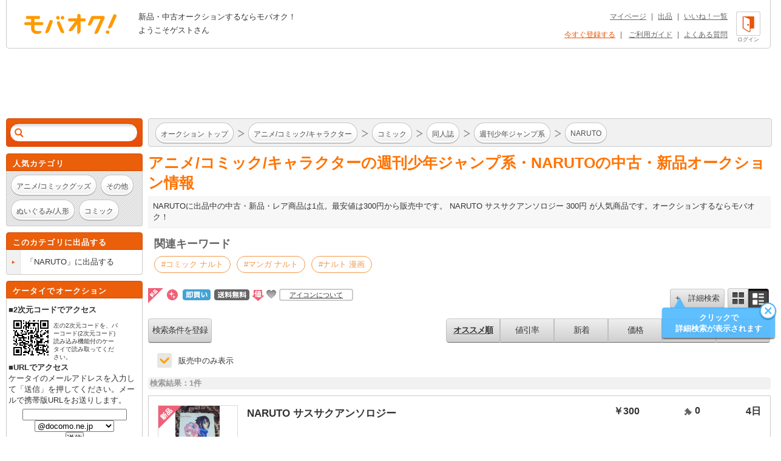

--- FILE ---
content_type: text/html; charset=Shift_JIS
request_url: https://syndicatedsearch.goog/afs/ads?sjk=c1dQIs1JSVW%2FdSeqKukDWg%3D%3D&adsafe=high&adtest=off&adpage=1&channel=list-csa&client=pub-4310876533623504&q=%E3%82%A2%E3%83%8B%E3%83%A1%2F%E3%82%B3%E3%83%9F%E3%83%83%E3%82%AF%2F%E3%82%AD%E3%83%A3%E3%83%A9%E3%82%AF%E3%82%BF%E3%83%BC%20%E3%82%B3%E3%83%9F%E3%83%83%E3%82%AF%20%E5%90%8C%E4%BA%BA%E8%AA%8C%20%E9%80%B1%E5%88%8A%E5%B0%91%E5%B9%B4%E3%82%B8%E3%83%A3%E3%83%B3%E3%83%97%E7%B3%BB%20NARUTO&r=m&hl=ja&oe=sjis&qry_ctxt=%E3%82%A2%E3%83%8B%E3%83%A1%2F%E3%82%B3%E3%83%9F%E3%83%83%E3%82%AF%2F%E3%82%AD%E3%83%A3%E3%83%A9%E3%82%AF%E3%82%BF%E3%83%BC%20%E3%82%B3%E3%83%9F%E3%83%83%E3%82%AF%20%E5%90%8C%E4%BA%BA%E8%AA%8C%20%E9%80%B1%E5%88%8A%E5%B0%91%E5%B9%B4%E3%82%B8%E3%83%A3%E3%83%B3%E3%83%97%E7%B3%BB%20&qry_lnk=NARUTO&type=0&ie=UTF-8&fexp=21404%2C17301431%2C17301432%2C17301436%2C17301266%2C72717108&format=n6&ad=n6&nocache=7811769367335553&num=0&output=uds_ads_only&v=3&bsl=8&pac=0&u_his=2&u_tz=0&dt=1769367335555&u_w=1280&u_h=720&biw=1280&bih=720&psw=1280&psh=921&frm=0&uio=-&cont=adcontainer1&drt=0&jsid=csa&jsv=858536381&rurl=https%3A%2F%2Fwww.mbok.jp%2Fcategory%2Fcateg_1000000037.html
body_size: 8358
content:
<!doctype html><html lang="ja-US"> <head>    <meta content="NOINDEX, NOFOLLOW" name="ROBOTS"> <meta content="telephone=no" name="format-detection"> <meta content="origin" name="referrer"> <title>Ads by Google</title>   </head> <body>  <div id="adBlock">    </div>  <script nonce="GEFXRMp4nQMTMHddEIxAkQ">window.AFS_AD_REQUEST_RETURN_TIME_ = Date.now();window.IS_GOOGLE_AFS_IFRAME_ = true;(function(){window.ad_json={"caps":[{"n":"queryId","v":"KGd2aanSDKuW_bMPu4uQgQM"}],"bg":{"i":"https://www.google.com/js/bg/V88ImSDOg1b-Ey3nzkrV4W67KqFgqGqLOhz7XlMESLs.js","p":"Xcn4XTyrBRsVoBOObiYfqK0nf8SQuH+vmI/1M9+CJmUBd/OQHtWaCCu3DP1roC3VHwausrK0yA0bbP2pOeOSToBast8drEOgvk3QlPTRO5jxeB2mFMzMgFvH9khkusYwBtqPHvn9tRAr9vOIsv7puhdClQvGf4gqJU2dtKOfStMN7D4YfE1KKzFkZB+D/tKLG4zjlfOitdGRflKfnVkNIxC+y7hgQfzBI9mLJQVjIMQxpEQe+hy61wWagCzBUE8CaJLfuAJ3q5yAzAyYRQRhEFi42kizETmc4yeCKQAXzQsu6Zx1Ys3k5SabrBZMGsjxmETNqZvO6pqCX/JXW+xonhsx9D5/QwTkOB5QA/XlrlEkHQZbRHlbEQwnzdb4hMVz7S737dwhCy5C8PgrkX/Kd2Y+l5Mt32ljkxQRcepNjy8bwX+Q5SonytLOVWnN8OCQLpG5QKc+zUELQvVFsedga5QYyYoaARfcSo33tvlihfSdgBQpUtYoBwbkSPWHKtjAhNAY/1H0Jl1j3igYCCHjlRLtkadNyX/q2t+H15kHA5qj/LzfVIHkJu9EC1r/XAL+i6gszLLfBtEiVIM1dU96rNA4x2ppQWyhPNUE2E2ujduPaX3IJlHTMGQza2Mo2xILUz2lboBai+HuGmMvetPjMmLeTwurlYnZie+OCxIv9tEb7j+msNZnWuTwbA7YZ+92TPbMUBmNnS5OXy+BeTDHu0MWWDuEFWrIWZ5n8IgQWwDDn3nvCIfiQR4l6wBSq+lfQmF/evObE/P20OE2oz5YhGbkwh77LN4x8rxAInMEmHIDHPLr4EjM35LPmMQ1WkbNNHFgbhTM0rRJ9FnlF0pXvKQ02wh4IZ0Ph6BA+Lk2SewhwmkkVXefDqMaFjkeyHjJYiJxyl+G6hs69Nmx6yn/mfV4xOZRkYJVPU3/XzRnuoCxrIWtetJpF/Mrp0Jyi4oHhqdsdOkxTAglBSCeup8p45eqkNJTNH3QsHBADj37KxfWMyqbTaL2OoO0TeDmFHLTOUqSy/PIXZeF5PVQQMpt+y8dgtFFpEm9kcmoq5MgM3qNTazHjMr4W8TBKMRu4sSIylXh1y3UOXciSkKoLrAWL/d3wVuvhgq0jxcJUcoF66RjDP++ofxa6PFhu+RlKR+W7AsXCche5VAODG6BC0gwcv258t3/dF0fH8kC0UTUOMq/bM2/88q1/Ev6lLMBd7tcGHm+I9XKm8l4pzymaWuQuFtM0jagfEUWyPwYTamr8npLAw/lWRzGAqux5E+ia+3e+K4UzfdBO0/E+hpYWhzG4SqcFpJVt2a6UbddnpZL3xxja0AS9kMTvTOhSrYS+Uy2clG2oqvXj3yN+RnEXEec4uBjJrt3cfHzjq3pmf/Nr3U964+J5lNf1x/yjUOaSkx9E3RAslndTKwf26DZgcsycVCdr9zSMVG110irbozZ4UZbnXN/zsjPSkxAx3bsgE663Rfl+shzaKPBAsjBTMgd1xEW7JgPf62ck/lBvHjZ+XDQ+jgQMpwQCkSDqtWEn9BF2b8VgxSVeXxZT6Y6Xx/AWhG+5lEFqtwI4lTMtMusLkiB+PdzL1lfUF93qBPFtkqA0bQUPS45EpqxtrFIYfZm8aHNkSMVJp/cYlhX+ye0ILuCNFaaL1HTawuFpx59cLrFQrySav1QwtJw0Uh9Uv4oLz/C0tMCJxygoaS/iHRTqwUWTGhqAP70ioHzd/sbFfjH9nat6PqqHjbf+8juoUlHfjpguZ5ZOO0dtpF4MNjA4tYqUBlwRZAdLQujcdfqq/qWzgVeJruv4ukgXEbQvtzxe38saG4Ecau17tP//t0ls1AwTXSh8cgTMJv04aZYtir/AQCimixwAgYe9m5uQcJpWFi91vhi5n1AvU/xBTvvkOaLKpbqvtJ/VV5Jb3RLev2fv7ryERnA93kt7vTogPEE2g9lpxIbK/emMv8X++wgCM1QDty7ubMEn03SWGqU/PD4iQzGoLWLNh/T7U9hxaRQfpo9sks1KpoYmNjiYS14VSnZcdTalicmB1qcvvtGNp9M9v4ZJQROL5mL+ajtoWIcqIZkthkVprco1NQuBV34l+7idq/mVhGg2/PtYdWnLmoEP7DENfkkWw2dFLdTSXIrF+HKo3vMpOvpcMBS+h4UDzkTnnW2XGJE2pRAKpDjlmfx1phuj0cHZXLn2MWVzPppwwoS8/uktjaj1aJFfDuN6AVAwl2DwNcsf5rd13+fg7qHAEqrvHSB/2oaeuJwSxD1irramn1AO+D0ABfI20xPCjWeHsWMdXCt+5W5GrtdstbEJjWeXlqxEuGAKrOqu2uvtUb6ScuPXFKKKNsFvfUL8+fJc7xERvOrSp6bg41yybsuePEYVZsiHfKkSmCJvXvtx1plBHzR1oWtc5obvHOM3D/LsUaxBXeylASXo9CSZ5MVKoX16FHURZVD+CJlOYx7PVWZkOSXhqn6znS0NUMGVPS0OUkpRh4s2tJko/HMalCUL9OOJHn9315y101iVUnkud0Xj6zmDOB6jxCCILwh1rTeDyipZAoM0TIW/ZtaZEXRuo8UgWxLlEQIPB9RTQ7LVXWsEqFP7A/ND+Cbd9McD883Ysv79pwI2yTuX3NyBUV5zbl1DCc7MDgqKGkLju5MsApQHyu6xRXWyU5YE8dVCvdXTV3So2voGf67fl2yX3e/FZlyn3S/FY/UVLCbbl3vtOajanu064YDpT8Jqovk2fgXocst7mZajNh4WcuzV/jGR/kBbvJAyNAH6ekyQ+ZwsFiS4yZ/2WL3Dx/S4g57c9qqKolnfcgT8mh8GyOu5XvI0q5g45pwG4nuyqXbradfh3niAtAmuuxVOeU/L1Ba2lmqxc/27e41J1Os9EtXKBdq9VtyHRmKn+dxLlC2g71Fa+S6I0EI39uu3+Q0ycMEtnfO0Tp34aBy9zbZZxWKOpIQllp1qFTXTQ1N6CrECTckaocuNHj6wAJgPvfXqdNm5MrEqzVfWAZ9Z3UQRJSOsF8jHtxrFhjHyirI7WwrL6TMZsHpWm/RPDkb6BTcsZtrn0jckuHTkaARSYJctRqT0ZusnUoSMMP/Sq7dqH226BU+tk/vp79MAtFJd57u1DJR5ezsDjM84AbJqKWmiqMHaF7Z71Uf/5t5JCbO5qKlrlRFJm1z8Q00PIPJBg8/KdrIiW6R/ykEiXXa/1EHo2x4IfVXs+i60Ze4RjovFMkzDiTuFhAjmFDI3jzsLE/Zm+Z1uGmS5SIQH59jZVlnQ+ZA91EUrXTmW616QPUp/gR/qnd9kS4HR7ZUXN79EgK8GG+MG/qfsaWk12GmnkgzaMPhZ+rhfA7BWk1ZV/3RsujWuuFcGKbBrP4gTb5FiwvFxi57cBOhgW2l2KRunqd9rUq7ANkhHbKHPzcT7RVmxBtsbHQzlc8Q3/yhUVBge0eCMlZfVZiVzIRpfBLXZOg06/ydJ9KzCeIhbuALqKtkCkiptzkB52RYNMd4F4Tc78Cdpklt7LwS4lFf31DKtXfpaob6AmkpJJlDAvJd8gjPjqJKfINppBJttPBsNp0Pw6kCCB+qBPn812S3T5dTruM8y/SEu/6RtVxBgIDEBM3Q+tW7prsSaLbny0vE8S6o5gaTtr7XxNyZUtKe9luQ0kCBhGmkd1BKeHaybSPohMy745ZPys0nNFM0S+oTxUAOVJ9zJoFVuCtCQfvAYPIqCCS8yxqj1tiJSwzjOby17Bb/wHnvamsQZ4+DFfgPakG3Y3opFcHWzRCUKSYJYMJ/rJh6NgbUQ8IM3TEk+3xVwHg8qa71aepyVpj1mQhm7WlWkoxm5wLEurYEoHKVR+QiklvOqxbzOYD4yyro45NlR46n/2FVM7aIlP7j1yRxe6SP6M1pRbQpOTSSkEx0WvkrIVbXO7K/lN5eiO3KLoykhR05kO+0RNRHmyY34jYnpbZ87FdJcD28a2iEX/uHCUdKeo0q/STnXI5mTgSEr9Y9kaW6m8aaASJAoYjC+qL9giAXbQ8rfLMjgz5lqnZHSIBsJSlOg4v/mHf1+QB8u4dCdFyea8JgmR4SjmcCDB1AtaNrSEgjGTUUcTwpKV3C/pXqP0Kr0tlI+CbIKZETWSssviVbmHb6zONEIgNYkZ4lQglfraCNFmAGDbEJp1zRj7zjaIuT6y4w/hEHs6KAtMtW/ORTyYrLqbdIxEEk4QAnvVmyUN/QJMDQNGO3D+YNf602A54nnnJOwLeYMiKudx4nMs8jlx5nbbMXAOoJV7zgZX+P9IK5udXMfMTDYMI/kFfrlokzfDa6rs2NMsAS0a6XJ6slZZhBnyQe8J9hUz2ZQ8B0re8q7hvpQsoviZjxpZitvzLEI8fUQE4G2hrlhMC/az+bcZpF79s4arrCiZcfwNMPoCcoro2j4tVQ8aDGRO/[base64]/i4ZyekqHD/XRZQFpkdQuIiLL4xr6YxfQ39lsHQ2TyZA++kIgq+NHBDbsrxS3JyGhX6q1CiGSQwn14akPpm7lZD1EXNitaMUtoO+eLVx2tp5zMTG+HDl3f2AzVNcZ8ecTdnMb+q6ULqQEOwK9cQ4SYhnPnUojZ1yYA7k717CZXPJo/IlwL6eCVD4g1wTWzxWbAf+P3JhclQPKMYvC/k45AiS6izYo5TfaCgj/Prf1byu4YJ5DAqsmnV/FGToucIEGaw+l7gHUjUt7SQOCHr7S1RjHi6qkNQJRtbD352fg/d1z8u8bt9irGOIRW+UfRUhvo7J/uL3EIA/5wLmkJZdyLQVtAFSdPJQYFbVJbE13KygnPzXexYjEHRfPC+xBuy4zGd5LfDrMHflMaISkNVHNB2fI2XB/jUST9e7BdlmvdmGuGGBypz2wfZTO0M8frlaPWYYtUDMDIr8mPZyJQrUkkih8DqKVwvotPzThiRW/pg8NL4m2eUB5E8oax8qAfjLDA+yBc7ZHTkHlhdwDjzn5/hcphOOjTtu2/metM0vQ1z99n2S7WtOmhnJafGbrX+q7nwu5WcNxKpP3o9jC+rlNi7yx3FP/oboE5NoQtNwOlY54wNIjEmF+trwDQXNZ4Xsywi7egP0S0thk83Rp+f84LAE5ZCHAO4GPbD/EN3vBh60+tUrgn7lxgRYdBK33YFrUjEYeHcW5JyZdMsDvVPeW8J7INR0lqCwmqADaeIlLOPNXiWRFtYpv312liN504QqtWjbZMkDwT/weLJZ0O22qUYFiXM0reAdeiKBaAJqzwAKPQPiHUSS2rQEmzCPhg4n4I8QvsOIH8Z/oFSoljQ/a7xAkv6zdQfMX5qE8Yb5WzHAdbjo//dE9II1rJbLObP862bZIRn+53SiweLJH7aXHUZL17hYtK55JK3DCV7dpFEFadFCBlSCcsKeZt+XmnzBBbBYNrE3P5KCG19CEY9TQccHVPh25JdwXMxIUYFMEUMwej0/zpzoGpWknCUYNkKVoHMfRcOlBPDDmkjNxMz5cfpwAhjv0AKo1VKHj/vcLoGQs4IJoMhJH6W6odaujOjJFWsiRjDrvqwTY8ymeB58iRhb/PDcJ66v92L52q/Mo9fI9yKSvd/ru87/[base64]/485ScW/scTCTxQGLHPxyYnpJJ8dCN1Kksv+cMuCKHLw4j47tREyxxc9tVeYs56LgmsavdYTa1dmiBIfjVNI4qoVeUqTMQziz4NdQGMtubQrDreLiMGwf98u8yGjXMgFP7HgBeTM2XkAzX5uDq4smmAUPhmyejA+jhFbg8zrWa5EZdOs0frtdUx9CYbzil4dFempHkFYlf/tAHPWJMvuDl04qUzY+NNetGWjh8zi9RhsgbL24VvFM9i4GI1BIxFJATkuTZ7WQpw1cT2PQUT2BWHnDRPS9BhFKGb3cEe3cf8IE743zRs6xPBx6PFoBbL5XuwO2KapMFlZe8jQtwGuNVYLUw1clfJBTj4yvpgD3CGaLT3elfzW7Uownaqho7wwkrLFIGX/3G9kKQt9KveTeEbwU6deC69pp+W0m5rg5YbAg9orxj8MP792Rh/+APVegcmxB9zni4DiXC0ykvOa+pSdh9Ael7Bvh78ul6YtYNmArUAohpVa/U1nfd9whXS6xZnLb/b+/[base64]/EI9dDRKF4bI7wTYdlWSxlSZXN/8C6GtF9dZA4J0N8UT9VLQJaHq9OJVEThyrXEDvbDo6JwPl5/XUoV/xUze0CBJ8xaM3OmiuAg40/MPM/Omvz6WVbIhtOOogLbSRBoNRSDY19f1oH1ReFpIe5cFE6lmZVopfVoshpP3w+Lsml0FDVFOba0zB57Yga/JeVo12mQMZS9E9vVbI0+/C5HqHROJ+uXS9XtC96OAw5L4n1MSWrRIonKJUvIR+P5HA7pIoYBIxMlDQYH1kS4s8/O+XzdRnpFXuTy4K/jT8oAVZMq0v9bk+QfryyoUgjMRPThHY0iy5HChwcQotGZDSPCFyeEXd6N/znWRjU9r1NXd1qSTmsJXp0/525tJND35hl1ZjQF9cd4aUUFXD1Ulh8PBo24kOo5D4CF8ndwGNLj7f19uxJViCokK3wxvdtyb0AQlVnfGuru+Cfa3i8JvjPNQkUAH+2MuSlZbn+PaskbEv6Z1wdMf0nQ7uRt1oYwvj7wqAKxd8NQcy21ZI/xHRShq+jSLt7EY35/kHWT/+4CTRRMXErzMj2QHMH023vtCIrF4tbUAhdOAmJs7vwuF4qtSZDPLiylIldiFDpORGrw47nY4GBX0CgBs2uqUvrCCgmJ4Ym2kSAUDZARcSdjR09yxlniucm20CIMttUJRJdxQazYnMrkh3HoI0npLFAHp1LBR5Ay2oRdZsay4CZoaq376X83QEDl4WDZXpsS0/[base64]/iUb1nr57vVyCyPZg77IVMgWQ+WTC0apFyC9IM/SztwCjRlUqPWLi3fhBJbOeuA1iw/dGW6ScGK4mJK3nSNsEeh1VeTM+XIsYnrVLp3awmlYaVF7ViZlUGpL7n6IfjhcY56+qPjdRt/jn2Y6ljOTO03Y7lSaNCo8Ltyikzt5GrFLlipvnAg8YnivoxM4+OBxc+YiYa0/yvN+wafpeQ4kdMP7JSIkHDQJSvEoOtRv/A9xIZKqm+3rbFlHYvUFIyr6lPe+VvLlypu6qz3G9uflS91e/7cvgre0OeJVvQfrvvjTNVm38jTMn6PZXwn/sHZlyo5gFhv8H8WKgJqxyvr/Hegxqv6T5zb724pHoPPpyowrRWDEGgSIy3JF0ufDiWE9HwhO414fCNcTekmguh92cKwnCf83l8vfXHbC05s+jsJlB+AiNsUybxFyzZ338WGeuXYhjt48k1WL9wZRzaHdEcqvzhSe0D3IrpIUcVNzVvM1hTC/Db6hdejJbfROZ5p6rDnTqB7WhqVMABMtmt2a98uSg54FD0i+vsGn3ETel3BxC2Ztx1L/dEm50pRfgjARBMe5XfcMuuxuHmTRGlvEn/u5ZNyCb1mIKNU04Gx2Wwv5Tx+1DXSywWBhrJy+lL1l47yoZ5ceKGp6Mg7wveNsZmfzUZk3YqjrIX2BqKStEt9FnA6coq+TerAu/43vUUnK3MfSY7ZuZnZuALiDX++EspDVvoxus316e0YPawmoDXk3LfW/V8pdezGBcclscRu8iafhN5PBx/Lvl2bZq8nQq1Zii9u0eStzpyd5w93WNNw6erwbIsrVancJrHvRk0BRHHIuyR0HGlRZtTU7DocybiC+tK7ueRT9+76r2c3AIpU3a1wjzxsMG2YhOwq0J1YJ/rA0xln2OYPKsBXICPl2+Wz8TajUFIaWT2YPJ2Yn6QbNT3U8IaEoYAwHVYKd6KLYEKNEMOiya2JBFI7q03oExLbYRIzmVvP6wfESsOjpBjsaqzWWVUeJIWoySxC3r95MGJn6ClSg1FgRB0I+V81D6juL2Z5WNQahsubfu6rINpJjjX/VhJgkenUkV2IGD1aVW5jd9oMKcy3RNFxn+WUgxQuO6Qo1S0IZ8CUgVv7Eiw7BOf8+qk4mIQ+LZueIgaIpxultYz0Xp9dneJX6/7ofIbF7jqmGdpKgD6RVIl7v59KormMjrgNJeXjorrZw4tbB70tgUyM2DpIxPcqKLu0KWqSlwXcxXBpiHnxOyQ+H73Ha8crK38tqlb64E7HtA4NTgrx+UU2M3/csPBRe7OMASYCfac86Qg3zeT2Khll+fNv5dtQCqLje/zGkPUEhnixut/KjmEpPQIDHPSbeYZ2CIPgw4UutsSSOjzlPAON1njvCVLJ4qrIRnM6SFYYsxB8wVa2kssDtVuPYMSPrcWGrwBRdL7LHKlvnIGl7DN/N0AmWqlU0uAu6FJ2ViS90ABng4qneAc/AT4rKNHHnwq07S2+brE4XCUdWFSHoKzjFvF0xUBgKMj+zy5H9nB+17Cf7CTgsH4cpIHpJ5XMDW7hjc8iWBmfTe2Sl4woicAWe6gCv77q31BuctgfixUvIueJVuQFockYHu749OS2xeYMkJ1VscYnELN33BVb/hG7SdvdfD5LeS0hQ7Eaolt7bLVvvnYieZgRRdarnRnLz+Nuxb8Zx/eLvvwP7sPKK+KU0KKxqaqZDMvhUI0KXC+Y3VYYzSZ1GuZu4At+rIO0ul869xR4GS98CRD1Obc9b/8hXYMrSUFp3rVWCbqIeb6/xjG3rIBw5pOTPAYwYI+poPSds0izQW+QCQlCIQWnAysphV/mGUqUU1pvlk+rWLYg0REjGK+SdrhtD+eHjBYAaRzwzWrs6R3qp6mXbfFc5JlWOXLoj+GEEMkhJBx31MCDDyd0Psyq5IBe2CaObl1FRL/X4FHeaQE5HuXbkyETKrvWGp1gqT2yyBkHa++cXfonWsLXt/WZlhX5U1c7JTuMhRuAT7DFaFUltwQm5ZjKS3QJcXRk87UX5A6H8apLbs6+KU4GkAM61pK5rfn43BY/z2IK1jo5t24Sl8wuGcwNTGYGoaut3xKy9cyjSKVtv9qzMRez72p3wR+6r85+pXzk3f/GKpCXoTXHtNmHLgR/kHXjZSIZbyhu1eKErCLWi2goyekwojeFLDporWMuZiAm7LLLlR5C/duBtmmIo6MRdqGeKKGK4nQ56cy7wjN+UU+M+fcp3JKcc1Nx5VB8rVr0cTFxpcQhmMTJrYh5w4Y5wTcmvdsSHYDRHYkcrpQ1A1Fe2/vC5L086XcyiKPjPM9xRa7Cx0+QNXhprLvl8ybvEOODoBISB0llNH4OfKZYqwFe6e5XaiUh/1PlGTZ4we1poAzRCjUPiXBml2WLozU3vb6KCaXbaScBBIIR8AoLOhtiq6sh7iquOZ8FZE6RlX63T/Fdy3uyb2cWykA1ufaTmlEohKabK87s3R1JPmZjvQ6UJ1WZlm10kD3SWLUE7Qo/McWCgpTIFKifOY2RggMwQD2JCQ2/0oZ/1COAtZX4YUcZSVtchASO3nHjV58CVoWUTVrBa3Ro7j21Wc71L0Ex9O5vFachwEvxR/mtnAytIk39+NFo7sz9HSXGeYFj16PC/N8lSGjnWl2OVY7PFrAPV6jFFjSfdsk1KnvS8OHP/rBsxlmL/z1aJ2GAAxmnPOoeK6XLV6GSefzgwE36m7Yx9eIjAl2eZ/NRm3bX7+e7REc7ln8gNh5eorDUBzZ0IwA\u003d\u003d"},"gd":{"ff":{"fd":"swap","eiell":true,"pcsbs":"44","pcsbp":"8","esb":true},"cd":{"pid":"pub-4310876533623504","eawp":"partner-pub-4310876533623504","qi":"KGd2aanSDKuW_bMPu4uQgQM"},"pc":{},"dc":{"d":true}}};})();</script> <script src="/adsense/search/ads.js?pac=0" type="text/javascript" nonce="GEFXRMp4nQMTMHddEIxAkQ"></script>  </body> </html>